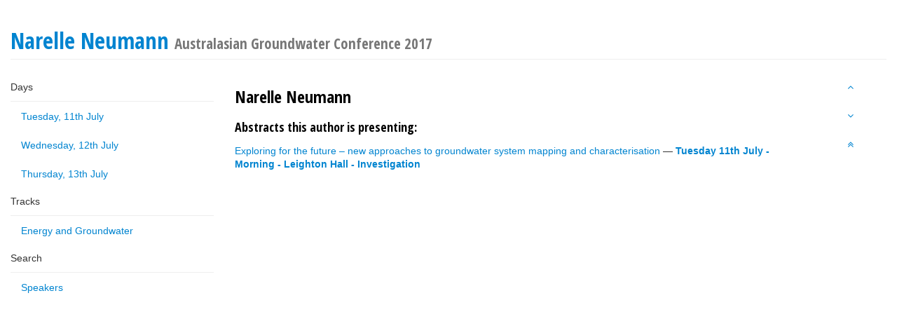

--- FILE ---
content_type: text/html; charset=utf-8
request_url: http://agc-2017.p.agc2017.currinda.com/speaker/648
body_size: 2092
content:
<!DOCTYPE html>
<html class='program'>
  <head>
    <meta http-equiv="Content-Type" content="text/html; charset=utf-8" />
    <meta name="csrf_token" content='MTc3MDExNzEzNTFHb1ptVk1vYmlxUDVpRU9WbWlYcmJtdzlKQ1RxcnBt'/>
    <meta name="viewport" content="width=device-width, initial-scale=1, user-scalable=0">
    <meta name="apple-mobile-web-app-capable" content="yes">

            
          
              
              
                  
            <script type="text/javascript" src="/script/jquery/jquery.min.js?m=1756372773"></script>
<script type="text/javascript" src="/script/lib/bootstrap.js?m=1756372773"></script>
<script type="text/javascript" src="/script/program.js?m=1756372773"></script>
<link rel="stylesheet" type="text/css" href="/build/css/themes/blue-theme.css?m=1756372773" />
<link rel="stylesheet" type="text/css" href="/build/css/website/font-styles/opensanscondensed.css?m=1756372773" />
<link rel="stylesheet" type="text/css" href="//fonts.googleapis.com/css?family=Open+Sans+Condensed:700|Lora:400,400italic" />
<link rel="stylesheet" type="text/css" href="/build/css/font-awesome-4.3.0/scss/font-awesome.css?m=1756372773" />

    

    <title>Narelle Neumann &mdash; 2017 Australasian Groundwater Conference</title>
  </head>

  <body data-spy="scroll" data-target='#program-spy'>
    <div class='container-fluid'>
      <div class='row'>
        <div class='col-xs-12'>
          <h1 id='top' class='page-header'>Narelle Neumann <small>Australasian Groundwater Conference 2017</small></h1>
        </div>
      </div>
      <div class='row'>
        <div class='col-xs-11 col-sm-3'>
          <div  id='program-nav' class="nav nav-pills nav-stacked">
  <ul id='nav-days' class='nav nav-pills nav-stacked'>
    <li class='list-heading'>Days</li>
          <li class='' >
        <a href='/days/2017-07-11'>Tuesday, 11th July</a>
      </li>
          <li class='' >
        <a href='/days/2017-07-12'>Wednesday, 12th July</a>
      </li>
          <li class='' >
        <a href='/days/2017-07-13'>Thursday, 13th July</a>
      </li>
      </ul>

      <ul id='nav-tracks' class='nav nav-pills nav-stacked'>
      <li class='list-heading'>Tracks</li>
              <li class=' track-' >
          <a href='/tracks/19'>Energy and Groundwater</a>
        </li>
          </ul>
  
  <ul id='nav-search' class='nav nav-pills nav-stacked'>
    <li class='list-heading'>Search</li>
    <li><a href='/speakers'>Speakers</a></li>
  </ul>
</div>
        </div>
        <div id='program-body' class='col-xs-11 col-sm-8'>
            <div class='clearfix'>
    <h3>Narelle Neumann</h3>
    <div class='col-md-3 col-sm-6 col-xs-12'>
          </div>
      </div>

  <h4>Abstracts this author is presenting:</h4>
  <ul class='abstract-list no-list-style'>
                <li>
        <a href='/days/2017-07-11/abstract/218' >Exploring for the future – new approaches to groundwater system mapping and characterisation</a> 
        &mdash;
        <a href='/days/2017-07-11#session_7' ><strong>Tuesday 11th July - Morning - Leighton Hall - Investigation</strong></a>      </li>
      </ul>
        </div>
        <div class='col-xs-1'>
          <ul data-spy='affix' data-offset-top="73" id='program-spy' class="nav nav-pills nav-stacked">
  <li><a id="previous"><i class='fa fa-angle-up ' ></i></a></li>
  <li><a id="next"><i class='fa fa-angle-down ' ></i></a></li>
  <li><a href="#"><i class='fa fa-angle-double-up ' ></i></a></li>
</ul
        </div>
      </div>
    </div>
    <div class='row'>
      <div class='container footer'>

      </div>
    </div>
  </body>
</html>
